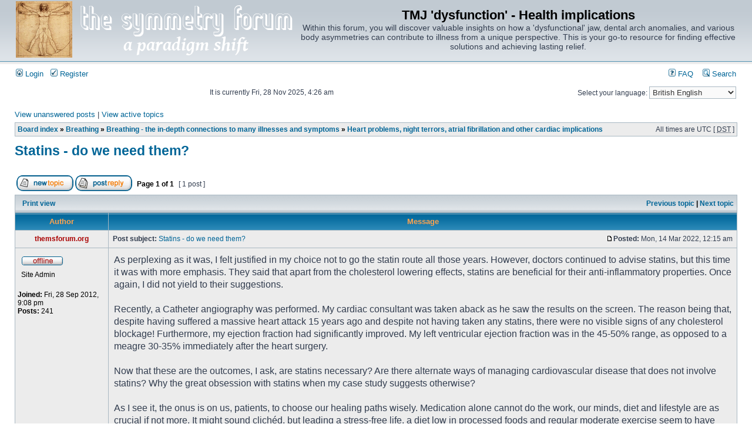

--- FILE ---
content_type: text/html; charset=UTF-8
request_url: https://thesymmetryforum.com/viewtopic.php?f=125&t=393&p=622&sid=8d0cb4ffe5c5ee389053c5f377e0eb63
body_size: 38650
content:
<!DOCTYPE html PUBLIC "-//W3C//DTD XHTML 1.0 Transitional//EN" "http://www.w3.org/TR/xhtml1/DTD/xhtml1-transitional.dtd">
<html xmlns="http://www.w3.org/1999/xhtml" dir="ltr" lang="en-gb" xml:lang="en-gb">
<head>

<meta http-equiv="content-type" content="text/html; charset=UTF-8" />
<meta http-equiv="content-language" content="en-gb" />
<meta http-equiv="content-style-type" content="text/css" />
<meta http-equiv="imagetoolbar" content="no" />
<meta name="resource-type" content="document" />
<meta name="distribution" content="global" />
<meta name="keywords" content="" />
<meta name="description" content="" />

<title>TMJ 'dysfunction' - Health implications &bull; View topic - Statins - do we need them?</title>

<link rel="alternate" type="application/atom+xml" title="Feed - TMJ 'dysfunction' - Health implications" href="https://thesymmetryforum.com/feed.php" /><link rel="alternate" type="application/atom+xml" title="Feed - All forums" href="https://thesymmetryforum.com/feed.php?mode=forums" /><link rel="alternate" type="application/atom+xml" title="Feed - New Topics" href="https://thesymmetryforum.com/feed.php?mode=topics" /><link rel="alternate" type="application/atom+xml" title="Feed - Active Topics" href="https://thesymmetryforum.com/feed.php?mode=topics_active" /><link rel="alternate" type="application/atom+xml" title="Feed - Forum - Heart problems, night terrors, atrial fibrillation and other cardiac implications" href="https://thesymmetryforum.com/feed.php?f=125" /><link rel="alternate" type="application/atom+xml" title="Feed - Topic - Statins - do we need them?" href="https://thesymmetryforum.com/feed.php?f=125&amp;t=393" />

<link rel="stylesheet" href="./style.php?id=2&amp;lang=en&amp;sid=7246f4d4506d0b2a1d22d3e3a4696af4" type="text/css" />

<!-- begin open links in new tab mod -->
<script type="text/javascript" src="styles/postlink.js"></script>
<!-- end open links in new tab mod -->
<script type="text/javascript">
// <![CDATA[


function popup(url, width, height, name)
{
	if (!name)
	{
		name = '_popup';
	}

	window.open(url.replace(/&amp;/g, '&'), name, 'height=' + height + ',resizable=yes,scrollbars=yes,width=' + width);
	return false;
}

function jumpto()
{
	var page = prompt('Enter the page number you wish to go to:', '1');
	var per_page = '';
	var base_url = '';

	if (page !== null && !isNaN(page) && page == Math.floor(page) && page > 0)
	{
		if (base_url.indexOf('?') == -1)
		{
			document.location.href = base_url + '?start=' + ((page - 1) * per_page);
		}
		else
		{
			document.location.href = base_url.replace(/&amp;/g, '&') + '&start=' + ((page - 1) * per_page);
		}
	}
}

/**
* Find a member
*/
function find_username(url)
{
	popup(url, 760, 570, '_usersearch');
	return false;
}

/**
* Mark/unmark checklist
* id = ID of parent container, name = name prefix, state = state [true/false]
*/
function marklist(id, name, state)
{
	var parent = document.getElementById(id);
	if (!parent)
	{
		eval('parent = document.' + id);
	}

	if (!parent)
	{
		return;
	}

	var rb = parent.getElementsByTagName('input');
	
	for (var r = 0; r < rb.length; r++)
	{
		if (rb[r].name.substr(0, name.length) == name)
		{
			rb[r].checked = state;
		}
	}
}



	/**
	* Play quicktime file by determining it's width/height
	* from the displayed rectangle area
	*
	* Only defined if there is a file block present.
	*/
	function play_qt_file(obj)
	{
		var rectangle = obj.GetRectangle();

		if (rectangle)
		{
			rectangle = rectangle.split(',')
			var x1 = parseInt(rectangle[0]);
			var x2 = parseInt(rectangle[2]);
			var y1 = parseInt(rectangle[1]);
			var y2 = parseInt(rectangle[3]);

			var width = (x1 < 0) ? (x1 * -1) + x2 : x2 - x1;
			var height = (y1 < 0) ? (y1 * -1) + y2 : y2 - y1;
		}
		else
		{
			var width = 200;
			var height = 0;
		}

		obj.width = width;
		obj.height = height + 16;

		obj.SetControllerVisible(true);

		obj.Play();
	}


// ]]>
</script>
</head>
<body class="ltr">

<a name="top"></a>

<div id="wrapheader">

	<div id="logodesc">
		<table width="100%" cellspacing="0">
		<tr>
			<td><a href="./index.php?sid=7246f4d4506d0b2a1d22d3e3a4696af4"><img src="./styles/subsilver2/imageset/_site/thesymmetryforum.com/logo96-wht.png" width="480" height="96" alt="" title="" /></a></td>
			<td width="100%" align="center"><h1>TMJ 'dysfunction' - Health implications</h1><span class="gen">Within this forum, you will discover valuable insights on how a 'dysfunctional' jaw, dental arch anomalies, and various body asymmetries can contribute to illness from a unique perspective. This is your go-to resource for finding effective solutions and achieving lasting relief.</span></td>
		</tr>
		</table>
	</div>

	<div id="menubar">
		<table width="100%" cellspacing="0">
		<tr>
			<td class="genmed">
				<a href="./ucp.php?mode=login&amp;sid=7246f4d4506d0b2a1d22d3e3a4696af4"><img src="./styles/subsilver2/theme/images/icon_mini_login.gif" width="12" height="13" alt="*" /> Login</a>&nbsp; &nbsp;<a href="./ucp.php?mode=register&amp;sid=7246f4d4506d0b2a1d22d3e3a4696af4"><img src="./styles/subsilver2/theme/images/icon_mini_register.gif" width="12" height="13" alt="*" /> Register</a>
					
			</td>
			<td class="genmed" align="right">
				<a href="./faq.php?sid=7246f4d4506d0b2a1d22d3e3a4696af4"><img src="./styles/subsilver2/theme/images/icon_mini_faq.gif" width="12" height="13" alt="*" /> FAQ</a>
				&nbsp; &nbsp;<a href="./search.php?sid=7246f4d4506d0b2a1d22d3e3a4696af4"><img src="./styles/subsilver2/theme/images/icon_mini_search.gif" width="12" height="13" alt="*" /> Search</a>
			</td>
		</tr>
		</table>
	</div>

	<div id="datebar">
		<table width="100%" cellspacing="0">
		<tr>
			<td class="gensmall"></td>
			<td class="gensmall" align="right">It is currently Fri, 28 Nov 2025, 4:26 am<br /></td>
			<!-- for the case this was outside the table: div style="margin-right:25px;" align="right" -->
			<td class="gensmall" align="right">
				<form id="nlang" method="post" action="./viewtopic.php?f=125&amp;t=393&amp;p=622&amp;sid=7246f4d4506d0b2a1d22d3e3a4696af4">
					<fieldset style="border:none;">
						<label for="nlang">Select your language:</label>
						<select onchange="this.form.submit();" name="nlang"><option value="en" selected="selected">British English</option><option value="cs">Čeština</option><option value="da">Dansk</option><option value="nl_x_formal">Nederlands (Formeel)</option><option value="fr">Français</option><option value="de_x_sie">Deutsch (Sie)</option><option value="he">עברית</option><option value="hu">Magyar</option><option value="it">Italiano</option><option value="ja">日本語</option><option value="pl">Polski</option><option value="pt">Português</option><option value="ru">Русский</option><option value="sk">Slovenčina</option><option value="es">Español (Usted)</option><option value="sv">Svenska</option><option value="ur">اردو</option></select>
						<noscript><div><input type="submit" value="Go" /></div></noscript>
					</fieldset>
				</form>
			</td>
			
		</tr>
		</table>
	</div>

</div>

<div id="wrapcentre">

	
	<p class="searchbar">
		<span style="float: left;"><a href="./search.php?search_id=unanswered&amp;sid=7246f4d4506d0b2a1d22d3e3a4696af4">View unanswered posts</a> | <a href="./search.php?search_id=active_topics&amp;sid=7246f4d4506d0b2a1d22d3e3a4696af4">View active topics</a></span>
		
	</p>
	

	<br style="clear: both;" />

	<table class="tablebg" width="100%" cellspacing="1" cellpadding="0" style="margin-top: 5px;">
	<tr>
		<td class="row1">
			<p class="breadcrumbs"><a href="./index.php?sid=7246f4d4506d0b2a1d22d3e3a4696af4">Board index</a> &#187; <a href="./viewforum.php?f=176&amp;sid=7246f4d4506d0b2a1d22d3e3a4696af4">Breathing</a> &#187; <a href="./viewforum.php?f=122&amp;sid=7246f4d4506d0b2a1d22d3e3a4696af4">Breathing - the in-depth connections to many illnesses and symptoms</a> &#187; <a href="./viewforum.php?f=125&amp;sid=7246f4d4506d0b2a1d22d3e3a4696af4">Heart problems, night terrors, atrial fibrillation and other cardiac implications</a></p>
			<p class="datetime">All times are UTC [ <abbr title="Daylight Saving Time">DST</abbr> ]</p>
		</td>
	</tr>
	</table>

	<br />

<div id="pageheader">
	<h2><a class="titles" href="./viewtopic.php?f=125&amp;t=393&amp;sid=7246f4d4506d0b2a1d22d3e3a4696af4">Statins - do we need them?</a></h2>


</div>

<br clear="all" /><br />

<div id="pagecontent">

	<table width="100%" cellspacing="1">
	<tr>
		<td align="left" valign="middle" nowrap="nowrap">
		<a href="./posting.php?mode=post&amp;f=125&amp;sid=7246f4d4506d0b2a1d22d3e3a4696af4"><img src="./styles/subsilver2/imageset/en/button_topic_new.gif" alt="Post new topic" title="Post new topic" /></a>&nbsp;<a href="./posting.php?mode=reply&amp;f=125&amp;t=393&amp;sid=7246f4d4506d0b2a1d22d3e3a4696af4"><img src="./styles/subsilver2/imageset/en/button_topic_reply.gif" alt="Reply to topic" title="Reply to topic" /></a>
		</td>
		
			<td class="nav" valign="middle" nowrap="nowrap">&nbsp;Page <strong>1</strong> of <strong>1</strong><br /></td>
			<td class="gensmall" nowrap="nowrap">&nbsp;[ 1 post ]&nbsp;</td>
			<td class="gensmall" width="100%" align="right" nowrap="nowrap"></td>
		
	</tr>
	</table>

	<table class="tablebg" width="100%" cellspacing="1">
	<tr>
		<td class="cat">
			<table width="100%" cellspacing="0">
			<tr>
				<td class="nav" nowrap="nowrap">&nbsp;
				<a href="./viewtopic.php?f=125&amp;t=393&amp;sid=7246f4d4506d0b2a1d22d3e3a4696af4&amp;view=print" title="Print view">Print view</a>
				</td>
				<td class="nav" align="right" nowrap="nowrap"><a href="./viewtopic.php?f=125&amp;t=393&amp;view=previous&amp;sid=7246f4d4506d0b2a1d22d3e3a4696af4">Previous topic</a> | <a href="./viewtopic.php?f=125&amp;t=393&amp;view=next&amp;sid=7246f4d4506d0b2a1d22d3e3a4696af4">Next topic</a>&nbsp;</td>
			</tr>
			</table>
		</td>
	</tr>

	</table>


	<table class="tablebg" width="100%" cellspacing="1">
	
		<tr>
			<th>Author</th>
			<th>Message</th>
		</tr>
	<tr class="row1">

			<td align="center" valign="middle">
				<a name="p622"></a>
				<b class="postauthor" style="color: #AA0000">themsforum.org</b>
			</td>
			<td width="100%" height="25">
				<table width="100%" cellspacing="0">
				<tr>
				
					<td class="gensmall" width="100%"><div style="float: left;">&nbsp;<b>Post subject:</b> <a href="#p622">Statins - do we need them?</a></div><div style="float: right;"><a href="./viewtopic.php?p=622&amp;sid=7246f4d4506d0b2a1d22d3e3a4696af4#p622"><img src="./styles/subsilver2/imageset/icon_post_target.gif" width="12" height="9" alt="Post" title="Post" /></a><b>Posted:</b> Mon, 14 Mar 2022, 12:15 am&nbsp;</div></td>
				</tr>
				</table>
			</td>
		</tr>

		<tr class="row1">

			<td valign="top" class="profile">
				<table cellspacing="4" align="center" width="150">
			
				<tr>
					<td><img src="./styles/subsilver2/imageset/en/icon_user_offline.gif" alt="Offline" title="Offline" /></td>
				</tr>
			
				<tr>
					<td class="postdetails">Site Admin</td>
				</tr>
			
				</table>

				<span class="postdetails">
					<br /><b>Joined:</b> Fri, 28 Sep 2012, 9:08 pm<br /><b>Posts:</b> 241
				</span>

			</td>
			<td valign="top">
				<table width="100%" cellspacing="5">
				<tr>
					<td>
					

						<div class="postbody">As perplexing as it was, I felt justified in my choice not to go the statin route all those years. However, doctors continued to advise statins, but this time it was with more emphasis. They said that apart from the cholesterol lowering effects, statins are beneficial for their anti-inflammatory properties. Once again, I did not yield to their suggestions.<br /><br />Recently, a Catheter angiography was performed. My cardiac consultant was taken aback as he saw the results on the screen. The reason being that, despite having suffered a massive heart attack 15 years ago and despite not having taken any statins, there were no visible signs of any cholesterol blockage! Furthermore, my ejection fraction had significantly improved. My left ventricular ejection fraction was in the 45-50% range, as opposed to a meagre 30-35% immediately after the heart surgery.<br /><br />Now that these are the outcomes, I ask, are statins necessary? Are there alternate ways of managing cardiovascular disease that does not involve statins? Why the great obsession with statins when my case study suggests otherwise?<br /><br />As I see it, the onus is on us, patients, to choose our healing paths wisely. Medication alone cannot do the work, our minds, diet and lifestyle are as crucial if not more. It might sound clichéd, but leading a stress-free life, a diet low in processed foods and regular moderate exercise seem to have helped me manage my cardiac issues well. For someone like me who had the worst prognosis after my heart surgery, it is nothing short of a miracle.<br /><br />I respect the wisdom of the medical fraternity, but I would urge everyone to exercise their own wisdom as well in these matters. Each of our bodies responds differently to the same set of medications. So, in addition to a one-size-fits-all medical approach, I think a more personalised, mindful approach could make a world of difference in our journey to good health.<br /><br />Note: This narrative should not be construed as medical advice. It is simply a sharing of my personal journey with high cholesterol and cardiac issues. Please always consult with your own healthcare provider.<br /><br />It may be worth you buying Dr Aseem Malhotra's book from <a href="https://www.amazon.co.uk/gp/product/1529354102/ref=sw_img_1?smid=A3P5ROKL5A1OLE&amp;psc=1&amp;author-follow=B073CNH6CL&amp;" class="postlink"><span style="color: #0000FF">Amazon.co.uk</span></a> for a more informed choice, conducting your own due diligence. I think Dr Malhotra's advice is going to ba as frank as it can get.<br /><br />The photo below has an Amazon reader review on the right. <br /><div class="attachtitle">Attachment:</div><div class="attachcontent">
			<img src="./download/file.php?id=184&amp;sid=7246f4d4506d0b2a1d22d3e3a4696af4" alt="statins_aseem.PNG" /><br />
			<span class="gensmall">statins_aseem.PNG [ 185.34 KiB | Viewed 186903 times ]</span>
		

		<br />
	</div><br />© 2023 M. Amir All rights reserved<br />-------------------------------------------------------------------------------------------<span style="color: #0000FF">NOTICE</span>-----------------------------------------------------------------------------------------------<br />This article is written in accordance with the Human Rights Act 1998: UK Public General Acts 1998 c. 42 SCHEDULE 1 PART I Article 10, with the intent of serving the resilient British public. This legislation clearly states, Everyone has the right to freedom of expression. This right shall include freedom to hold opinions and to receive and impart information and ideas without interference by public authority. We are committed to addressing any form of harassment, whether direct or indirect, by government bodies or their affiliates, in line with this act and the principles that protect freedom of expression. Additionally, any breaches of the Data Protection Act will be promptly reported to the Information Commissioner's Office and The Law Society ..................................................................................................................................................................................................................................<br />Challenging the existing standards in dental and medical care comes with significant costs. Through my website and this forum, I have highlighted practices that, whether intentionally or unintentionally, contribute to ongoing illness. This disruption is not welcomed by the authorities overseeing our healthcare system. To continue publishing evidence-based articles, sharing discoveries from my own patients' experiences that have led to their recoveries through a unique approach, and educating thousands of health professionals and patients globally, we require some support. If this article has substantially enhanced your understanding, please consider making a donation through this link: <a href="https://www.paypal.com/donate/?business=SH5RV83ABZCLJ&amp;no_recurring=0&amp;item_name=Your+support+can+light+the+way+to+health+breakthroughs.+Join+us+in+creating+a+healthier+future+for+everyone.+Donate+today%21&amp;currency_code=GBP" class="postlink"><span style="color: #0000FF">PLEASE CLICK TO DONATE</span></a><br /><br /><span style="color: #0000FF">Thank you!</span> A heartfelt thank you to everyone who has generously contributed. Your support is deeply valued and enables Dr. Amir to persist in his mission of fostering improved dental and medical practices globally.<br /><br /><strong>Disclaimer:</strong><span style="font-size: 85%; line-height: normal"><em> This educational article focuses on health benefits from individual perspectives and doesn't imply widespread results. Important to seek a doctor's advice before taking action. It's meant to enhance, not substitute for, medical advice and doesn't detail all possible uses or risks. Always prioritize professional medical advice over information read here.</em></span></div>

					<br clear="all" /><br />

						<table width="100%" cellspacing="0">
						<tr valign="middle">
							<td class="gensmall" align="right">
							<!-- Share_On_2.1.0_MOD --><a href="http://www.facebook.com/share.php?u=https://thesymmetryforum.com/viewtopic.php?t=393" onclick="window.open(this.href);return false;" title="Share on Facebook"><img src="./styles/subsilver2/imageset/en/share_on_buttons/shareon_facebook.png" alt="Share on Facebook" /></a><a href="http://twitter.com/?status=Statins - do we need them?&nbsp;https://thesymmetryforum.com/viewtopic.php?t=393" onclick="window.open(this.href);return false;" title="Share on Twitter"><img src="./styles/subsilver2/imageset/en/share_on_buttons/shareon_twitter.png" alt="Share on Twitter" /></a><a href="http://www.tuenti.com/?m=Share&amp;func=index&amp;url=https://thesymmetryforum.com/viewtopic.php?t=393" onclick="window.open(this.href);return false;" title="Share on Tuenti"><img src="./styles/subsilver2/imageset/en/share_on_buttons/shareon_tuenti.png" alt="Share on Tuenti" /></a><a href="http://www.sonico.com/share.php?title=https://thesymmetryforum.com/viewtopic.php?t=393" onclick="window.open(this.href);return false;" title="Share on Sonico"><img src="./styles/subsilver2/imageset/en/share_on_buttons/shareon_sonico.png" alt="Share on Sonico" /></a><a href="http://friendfeed.com/share?url=https://thesymmetryforum.com/viewtopic.php?t=393" onclick="window.open(this.href);return false;" title="Share on FriendFeed"><img src="./styles/subsilver2/imageset/en/share_on_buttons/shareon_friendfeed.png" alt="Share on FriendFeed" /></a><a title="Share on Orkut" href="javascript:(function(){var d=document,l=d.location,e=encodeURIComponent,u='http://promote.orkut.com/preview?src=bkmrklt&amp;v=1&amp;nt=orkut.com&amp;du='+e(l.href)+'&amp;tt='+e(d.title),s='&amp;rdrinl=1';if(!window.open(u,'','height=575,width=700,directories=0,location=1,menubar=0,resizable=0,scrollbars=1,status=1,toolbar=0'))l.href=u+s;})();"><img src="./styles/subsilver2/imageset/en/share_on_buttons/shareon_orkut.gif" alt="Share on Orkut" /></a><a href="http://digg.com/submit?phase=2&amp;url=https://thesymmetryforum.com/viewtopic.php?t=393&amp;title=Statins - do we need them?" onclick="window.open(this.href);return false;" title="Share on Digg"><img src="./styles/subsilver2/imageset/en/share_on_buttons/shareon_digg.gif" alt="Share on Digg" /></a><a href="http://www.myspace.com/Modules/PostTo/Pages/?u=https://thesymmetryforum.com/viewtopic.php?t=393&amp;t=Statins - do we need them?" onclick="window.open(this.href);return false;" title="Share on MySpace"><img src="./styles/subsilver2/imageset/en/share_on_buttons/shareon_myspace.png" alt="Share on MySpace" /></a><a href="http://delicious.com/post?url=https://thesymmetryforum.com/viewtopic.php?t=393&amp;title=Statins - do we need them?" onclick="window.open(this.href);return false;" title="Share on Delicious"><img src="./styles/subsilver2/imageset/en/share_on_buttons/shareon_delicious.gif" alt="Share on Delicious" /></a><a href="http://technorati.com/faves?add=https://thesymmetryforum.com/viewtopic.php?t=393" onclick="window.open(this.href);return false;" title="Share on Technorati"><img src="./styles/subsilver2/imageset/en/share_on_buttons/shareon_technorati.png" alt="Share on Technorati" /></a><a href="http://www.tumblr.com/share/link?url=https%3A%2F%2Fthesymmetryforum.com%2Fviewtopic.php%3Ft%3D393&amp;name=Statins - do we need them?" onclick="window.open(this.href);return false;" title="Share on Tumblr"><img src="./styles/subsilver2/imageset/en/share_on_buttons/shareon_tumblr.png" alt="Share on Tumblr" /></a><a href="https://plus.google.com/share?url=https://thesymmetryforum.com/viewtopic.php?t=393" onclick="window.open(this.href);return false;" title="Share on Google+"><img src="./styles/subsilver2/imageset/en/share_on_buttons/shareon_google.gif" alt="Share on Google+" /></a><!-- Share_On_2.1.0_MOD -->
							</td>
						</tr>
						</table>
					</td>
				</tr>
				</table>
			</td>
		</tr>

		<tr class="row1">

			<td class="profile"><strong><a href="#wrapheader">Top</a></strong></td>
			<td><div class="gensmall" style="float: left;">&nbsp;<a href="./memberlist.php?mode=viewprofile&amp;u=2&amp;sid=7246f4d4506d0b2a1d22d3e3a4696af4"><img src="./styles/subsilver2/imageset/en/icon_user_profile.gif" alt="Profile" title="Profile" /></a> &nbsp;</div> <div class="gensmall" style="float: right;">&nbsp;</div></td>
	
		</tr>

	<tr>
		<td class="spacer" colspan="2" height="1"><img src="images/spacer.gif" alt="" width="1" height="1" /></td>
	</tr>
	</table>
<!-- Share_On_2.1.0_MOD --><!-- Share_On_2.1.0_MOD -->
	<table width="100%" cellspacing="1" class="tablebg">
	<tr align="center">
		<td class="cat"><form name="viewtopic" method="post" action="./viewtopic.php?f=125&amp;t=393&amp;sid=7246f4d4506d0b2a1d22d3e3a4696af4"><span class="gensmall">Display posts from previous:</span> <select name="st" id="st"><option value="0" selected="selected">All posts</option><option value="1">1 day</option><option value="7">7 days</option><option value="14">2 weeks</option><option value="30">1 month</option><option value="90">3 months</option><option value="180">6 months</option><option value="365">1 year</option></select>&nbsp;<span class="gensmall">Sort by</span> <select name="sk" id="sk"><option value="a">Author</option><option value="t" selected="selected">Post time</option><option value="s">Subject</option></select> <select name="sd" id="sd"><option value="a" selected="selected">Ascending</option><option value="d">Descending</option></select>&nbsp;<input class="btnlite" type="submit" value="Go" name="sort" /></form></td>
	</tr>
	</table>
	

	<table width="100%" cellspacing="1">
	<tr>
		<td align="left" valign="middle" nowrap="nowrap">
		<a href="./posting.php?mode=post&amp;f=125&amp;sid=7246f4d4506d0b2a1d22d3e3a4696af4"><img src="./styles/subsilver2/imageset/en/button_topic_new.gif" alt="Post new topic" title="Post new topic" /></a>&nbsp;<a href="./posting.php?mode=reply&amp;f=125&amp;t=393&amp;sid=7246f4d4506d0b2a1d22d3e3a4696af4"><img src="./styles/subsilver2/imageset/en/button_topic_reply.gif" alt="Reply to topic" title="Reply to topic" /></a>
		</td>
		
			<td class="nav" valign="middle" nowrap="nowrap">&nbsp;Page <strong>1</strong> of <strong>1</strong><br /></td>
			<td class="gensmall" nowrap="nowrap">&nbsp;[ 1 post ]&nbsp;</td>
			<td class="gensmall" width="100%" align="right" nowrap="nowrap"></td>
		
	</tr>
	</table>

</div>

<div id="pagefooter"></div>

<br clear="all" />
<table class="tablebg" width="100%" cellspacing="1" cellpadding="0" style="margin-top: 5px;">
	<tr>
		<td class="row1">
			<p class="breadcrumbs"><a href="./index.php?sid=7246f4d4506d0b2a1d22d3e3a4696af4">Board index</a> &#187; <a href="./viewforum.php?f=176&amp;sid=7246f4d4506d0b2a1d22d3e3a4696af4">Breathing</a> &#187; <a href="./viewforum.php?f=122&amp;sid=7246f4d4506d0b2a1d22d3e3a4696af4">Breathing - the in-depth connections to many illnesses and symptoms</a> &#187; <a href="./viewforum.php?f=125&amp;sid=7246f4d4506d0b2a1d22d3e3a4696af4">Heart problems, night terrors, atrial fibrillation and other cardiac implications</a></p>
			<p class="datetime">All times are UTC [ <abbr title="Daylight Saving Time">DST</abbr> ]</p>
		</td>
	</tr>
	</table>

<br clear="all" />

<table width="100%" cellspacing="1">
<tr>
	<td width="40%" valign="top" nowrap="nowrap" align="left"></td>
	<td align="right" valign="top" nowrap="nowrap"><span class="gensmall">You <strong>cannot</strong> post new topics in this forum<br />You <strong>cannot</strong> reply to topics in this forum<br />You <strong>cannot</strong> edit your posts in this forum<br />You <strong>cannot</strong> delete your posts in this forum<br />You <strong>cannot</strong> post attachments in this forum<br /></span></td>
</tr>
</table>

<br clear="all" />

<table width="100%" cellspacing="0">
<tr>
	<td><form method="get" name="search" action="./search.php?sid=7246f4d4506d0b2a1d22d3e3a4696af4"><span class="gensmall">Search for:</span> <input class="post" type="text" name="keywords" size="20" /> <input class="btnlite" type="submit" value="Go" /><input type="hidden" name="t" value="393" />
<input type="hidden" name="sf" value="msgonly" />
<input type="hidden" name="sid" value="7246f4d4506d0b2a1d22d3e3a4696af4" />
</form></td>
	<td align="right">
	<form method="post" name="jumpbox" action="./viewforum.php?sid=7246f4d4506d0b2a1d22d3e3a4696af4" onsubmit="if(document.jumpbox.f.value == -1){return false;}">

	<table cellspacing="0" cellpadding="0" border="0">
	<tr>
		<td nowrap="nowrap"><span class="gensmall">Jump to:</span>&nbsp;<select name="f" onchange="if(this.options[this.selectedIndex].value != -1){ document.forms['jumpbox'].submit() }">

		
			<option value="-1">Select a forum</option>
		<option value="-1">------------------</option>
			<option value="223">&quot;Eye poppers&quot; - The enemy within.</option>
		
			<option value="2">Forum insights into various issues of our times</option>
		
			<option value="136">&nbsp; &nbsp;About this forum</option>
		
			<option value="208">&nbsp; &nbsp;The concept of privatised medicine</option>
		
			<option value="209">&nbsp; &nbsp;Climate change - True or an utter hoax</option>
		
			<option value="213">&nbsp; &nbsp;Viruses and vaccines</option>
		
			<option value="219">&nbsp; &nbsp;Our foods interference with GMO and pesticides</option>
		
			<option value="214">&nbsp; &nbsp;5G Ionising radiation</option>
		
			<option value="218">&nbsp; &nbsp;“Our Brains Are SHRINKING At A Shocking Rate!!”</option>
		
			<option value="169">Structural symmetry, orthodontics &amp; General dentistry</option>
		
			<option value="158">&nbsp; &nbsp;Orthodontics and General Dentistry</option>
		
			<option value="160">&nbsp; &nbsp;&nbsp; &nbsp;Orthodontics</option>
		
			<option value="161">&nbsp; &nbsp;&nbsp; &nbsp;Causes of orthodontic abnormalities</option>
		
			<option value="173">&nbsp; &nbsp;&nbsp; &nbsp;The nasal connection</option>
		
			<option value="178">&nbsp; &nbsp;&nbsp; &nbsp;The nasopharynx</option>
		
			<option value="170">&nbsp; &nbsp;&nbsp; &nbsp;Understanding the basics</option>
		
			<option value="171">&nbsp; &nbsp;&nbsp; &nbsp;Hip asymmetry</option>
		
			<option value="172">&nbsp; &nbsp;&nbsp; &nbsp;Foot arch collapse and its implications</option>
		
			<option value="167">&nbsp; &nbsp;&nbsp; &nbsp;TMJ Dysfunction</option>
		
			<option value="163">&nbsp; &nbsp;&nbsp; &nbsp;Save Your Wisdom Teeth - The Risks of Dental Extractions</option>
		
			<option value="198">&nbsp; &nbsp;&nbsp; &nbsp;General dentistry</option>
		
			<option value="212">&nbsp; &nbsp;Illnesses caused by dental and jaw asymmetries</option>
		
			<option value="176">Breathing</option>
		
			<option value="122">&nbsp; &nbsp;Breathing - the in-depth connections to many illnesses and symptoms</option>
		
			<option value="124">&nbsp; &nbsp;&nbsp; &nbsp;Asthma</option>
		
			<option value="52">&nbsp; &nbsp;&nbsp; &nbsp;Sleep Apnoea</option>
		
			<option value="123">&nbsp; &nbsp;&nbsp; &nbsp;Stammering</option>
		
			<option value="125" selected="selected">&nbsp; &nbsp;&nbsp; &nbsp;Heart problems, night terrors, atrial fibrillation and other cardiac implications</option>
		
			<option value="145">&nbsp; &nbsp;&nbsp; &nbsp;Gastric reflux disease (GERD)</option>
		
			<option value="58">Atlas asymmetry</option>
		
			<option value="7">Multiple Sclerosis</option>
		
			<option value="155">&nbsp; &nbsp;Multiple Sclerosis</option>
		
			<option value="59">&nbsp; &nbsp;&nbsp; &nbsp;General discussion about MS</option>
		
			<option value="103">&nbsp; &nbsp;&nbsp; &nbsp;MS drug trial 'a fiasco' – and NHS paid for it</option>
		
			<option value="9">&nbsp; &nbsp;&nbsp; &nbsp;Is Temporo Mandibular Joint Dysfunction &amp; Skeletal Asymmetry causing ME/CFS and MS?</option>
		
			<option value="141">&nbsp; &nbsp;&nbsp; &nbsp;Obstructive sleep apnoea in MSers</option>
		
			<option value="79">&nbsp; &nbsp;&nbsp; &nbsp;L'hermitte's sign - a rapid resolution</option>
		
			<option value="216">&nbsp; &nbsp;&nbsp; &nbsp;Leg cramps</option>
		
			<option value="99">&nbsp; &nbsp;&nbsp; &nbsp;Ataxia</option>
		
			<option value="92">&nbsp; &nbsp;&nbsp; &nbsp;To avoid a diagnosis of MS seek out a Symmetry evaluation</option>
		
			<option value="44">&nbsp; &nbsp;&nbsp; &nbsp;The diagnosis of MS</option>
		
			<option value="53">&nbsp; &nbsp;&nbsp; &nbsp;Optic Neuritis &amp; Uveitis</option>
		
			<option value="23">&nbsp; &nbsp;&nbsp; &nbsp;CCSVI</option>
		
			<option value="74">&nbsp; &nbsp;&nbsp; &nbsp;&nbsp; &nbsp;Latest Research</option>
		
			<option value="91">&nbsp; &nbsp;&nbsp; &nbsp;&nbsp; &nbsp;Other issues surrounding CCSVI</option>
		
			<option value="215">&nbsp; &nbsp;&nbsp; &nbsp;Nutcracker Syndrome</option>
		
			<option value="24">&nbsp; &nbsp;&nbsp; &nbsp;Auto-immune disease</option>
		
			<option value="25">&nbsp; &nbsp;&nbsp; &nbsp;Inclined Bed Therapy</option>
		
			<option value="26">&nbsp; &nbsp;&nbsp; &nbsp;Stem Cell Therapy</option>
		
			<option value="80">&nbsp; &nbsp;&nbsp; &nbsp;The human and financial cost of MS</option>
		
			<option value="93">&nbsp; &nbsp;&nbsp; &nbsp;Postings from another Forum</option>
		
			<option value="151">&nbsp; &nbsp;&nbsp; &nbsp;Successful treatments</option>
		
			<option value="78">Trigeminal Neuralgia</option>
		
			<option value="65">Parkinson's Disease</option>
		
			<option value="11">Rheumatoid Arthritis (RA)</option>
		
			<option value="117">&nbsp; &nbsp;Polymyalgia  Rheumatica (PMR)</option>
		
			<option value="118">&nbsp; &nbsp;Rheumatoid arthritis and its relationship to gastric illness</option>
		
			<option value="121">&nbsp; &nbsp;Steroids and Rheumatoid Arthritis</option>
		
			<option value="13">Myalgic Encephalomyelitis/Chronic Fatigue Syndrome (ME/CFS) and Fibromyalgia</option>
		
			<option value="60">&nbsp; &nbsp;General Discussion about ME/CFS</option>
		
			<option value="56">&nbsp; &nbsp;Is ME/CFS caused by Temporo Mandibular Joint Dysfunction?</option>
		
			<option value="100">&nbsp; &nbsp;Treatment progress with TMJ and Skeletal Symmetry treatment</option>
		
			<option value="12">&nbsp; &nbsp;Fibromyalgia</option>
		
			<option value="14">Irritable Bowel Syndrome (IBS/IBD)</option>
		
			<option value="67">&nbsp; &nbsp;General Discussion about Bowel problems</option>
		
			<option value="54">&nbsp; &nbsp;IBS/IBD Diagnosis</option>
		
			<option value="40">&nbsp; &nbsp;Bloating, Constipation &amp; Diarrhoea</option>
		
			<option value="41">&nbsp; &nbsp;Crohn's disease</option>
		
			<option value="42">&nbsp; &nbsp;Ulcerative colitis</option>
		
			<option value="196">&nbsp; &nbsp;Circadian rhythms</option>
		
			<option value="15">Migraines/Headaches</option>
		
			<option value="131">Cerebellar issues</option>
		
			<option value="132">&nbsp; &nbsp;Some scientific articles on cerebellar issues</option>
		
			<option value="133">&nbsp; &nbsp;Autism, learning difficulties, dyslexia and OCD</option>
		
			<option value="134">&nbsp; &nbsp;Tremors</option>
		
			<option value="175">&nbsp; &nbsp;Speech effects</option>
		
			<option value="197">&nbsp; &nbsp;Tourettes &amp; Neck Tics</option>
		
			<option value="22">Psychological ill Health</option>
		
			<option value="177">&nbsp; &nbsp;Aspects of psychological ill-health</option>
		
			<option value="102">&nbsp; &nbsp;&nbsp; &nbsp;General Discussion on psychological ill health</option>
		
			<option value="46">&nbsp; &nbsp;&nbsp; &nbsp;Eating disorders</option>
		
			<option value="57">&nbsp; &nbsp;&nbsp; &nbsp;Depression</option>
		
			<option value="47">&nbsp; &nbsp;&nbsp; &nbsp;Obsessive Compulsive Disorder</option>
		
			<option value="48">&nbsp; &nbsp;&nbsp; &nbsp;Bi-polar disorder</option>
		
			<option value="49">&nbsp; &nbsp;&nbsp; &nbsp;Schizophrenia</option>
		
			<option value="51">&nbsp; &nbsp;&nbsp; &nbsp;Anxiety and Panic Attacks</option>
		
			<option value="18">Ear Problems</option>
		
			<option value="55">&nbsp; &nbsp;Hearing loss/Deafness/Tinnitus</option>
		
			<option value="20">&nbsp; &nbsp;Labyrinthitis</option>
		
			<option value="21">&nbsp; &nbsp;Ménière's disease</option>
		
			<option value="105">Eye Problems</option>
		
			<option value="106">&nbsp; &nbsp;Visual Snow</option>
		
			<option value="108">&nbsp; &nbsp;Pain behind eye</option>
		
			<option value="153">&nbsp; &nbsp;Conjunctivitis</option>
		
			<option value="210">&nbsp; &nbsp;Drug-resistant Pseudomonas aeruginosa causing eye loss and death</option>
		
			<option value="17">Neck and shoulder pains</option>
		
			<option value="16">Back and Hip pains</option>
		
			<option value="76">Infertility</option>
		
			<option value="205">The Covid nightmare</option>
		
			<option value="206">&nbsp; &nbsp;My first article</option>
		
			<option value="202">Heart disease</option>
		
			<option value="204">&nbsp; &nbsp;Heart drugs</option>
		
			<option value="192">&nbsp; &nbsp;Blood pressure and heart problems</option>
		
			<option value="126">Skin problems</option>
		
			<option value="127">&nbsp; &nbsp;Acne</option>
		
			<option value="128">&nbsp; &nbsp;Cold sores</option>
		
			<option value="129">&nbsp; &nbsp;Eczema</option>
		
			<option value="19">Other Symmetry related illnesses and conditions</option>
		
			<option value="142">&nbsp; &nbsp;Palatal Myoclonus</option>
		
			<option value="94">&nbsp; &nbsp;Alopecia Areata</option>
		
			<option value="190">&nbsp; &nbsp;Chronic sore throats</option>
		
			<option value="101">&nbsp; &nbsp;Carpal Tunnel Syndrome</option>
		
			<option value="87">&nbsp; &nbsp;Cystitis/Bladder infections/Thrush</option>
		
			<option value="85">&nbsp; &nbsp;Excessive Sweating - Hyperhidrosis</option>
		
			<option value="88">&nbsp; &nbsp;PMT/Menstruation/Amenorrhea</option>
		
			<option value="84">&nbsp; &nbsp;Raynaud's syndrome</option>
		
			<option value="98">&nbsp; &nbsp;Torticollis</option>
		
			<option value="104">&nbsp; &nbsp;Gout</option>
		
			<option value="220">An insight to cancer treatment</option>
		
			<option value="69">How do we avoid symmetry related illness from the outset and as the child grows</option>
		
			<option value="70">&nbsp; &nbsp;Health of the parents</option>
		
			<option value="72">&nbsp; &nbsp;The symmetry of the newborn  baby's head</option>
		
			<option value="96">&nbsp; &nbsp;The need to preserve teeth</option>
		
			<option value="217">Dietry issues</option>
		
			<option value="182">Treatment modalities</option>
		
			<option value="186">&nbsp; &nbsp;Myofunctional therapy</option>
		
			<option value="187">&nbsp; &nbsp;Removable appliances</option>
		
			<option value="188">&nbsp; &nbsp;Fixed appliances</option>
		
			<option value="189">&nbsp; &nbsp;Surgically assisted rapid palatal expansion</option>
		
			<option value="184">&nbsp; &nbsp;The MSE appliance</option>
		
			<option value="185">&nbsp; &nbsp;Endoscopically-Assisted Surgical Expansion</option>
		
			<option value="183">&nbsp; &nbsp;Bimaxillary surgical advancement</option>
		
			<option value="95">Important articles, books &amp; Videos - past and present</option>
		
			<option value="66">Other Interesting topics</option>
		
			<option value="146">&nbsp; &nbsp;Evidence Based Medicine (EBM)</option>
		
			<option value="147">&nbsp; &nbsp;Anita Moorjani</option>
		
			<option value="148">&nbsp; &nbsp;Simon and Jamie Amir</option>
		
			<option value="149">&nbsp; &nbsp;Some wisdom from George Carlin</option>
		
			<option value="77">Interesting books to read</option>
		
			<option value="137">Practitioner requirements to get onto this forum</option>
		
			<option value="138">&nbsp; &nbsp;Practitioner  requirements</option>
		
			<option value="139">&nbsp; &nbsp;Practitioner register by country</option>
		
			<option value="179">Questions  &amp; Answers</option>
		
			<option value="180">&nbsp; &nbsp;Q &amp; A</option>
		
			<option value="191">References</option>
		
			<option value="207">Blog</option>
		

		</select>&nbsp;<input class="btnlite" type="submit" value="Go" /></td>
	</tr>
	</table>

	</form>
</td>
</tr>
</table>

<table class="tablebg" width="100%" cellspacing="1" cellpadding="0" style="margin-bottom: 5px;">
      <tr>
	<td class="row1" align="left">
	  <a href="./page.php?p=rules&amp;sid=7246f4d4506d0b2a1d22d3e3a4696af4">Rules of the Board</a> &bull; <a href="./memberlist.php?mode=leaders&amp;sid=7246f4d4506d0b2a1d22d3e3a4696af4">The team</a> &bull; <a href="./ucp.php?mode=delete_cookies&amp;sid=7246f4d4506d0b2a1d22d3e3a4696af4">Delete all board cookies</a>
	</td>
      </tr>
    </table>

	
   <table class="forumrules" width="100%" cellspacing="1">
    <tr>
         <td valign="top"><strong>Disclaimer: </strong></td><td>Please read our <a href="https://thesymmetryforum.com/page.php?p=disclaimer" class="postlink">Disclaimer of warranties and limitation of liability</a><br />Also see information on <a href="https://thesymmetryforum.com/page.php?p=intprop" class="postlink">Intellectual Property Rights</a><br />Before posting, please read our <a href="https://thesymmetryforum.com/page.php?p=rules" class="postlink">Board Rules</a></td>
    </tr>
   </table>
 

</div>

<div id="wrapfooter">
	
	<span class="copyright">Powered by <a href="http://www.phpbb.com/">phpBB</a>&reg; Forum Software &copy; phpBB Group
	</span>
</div>

</body>
</html>

--- FILE ---
content_type: application/javascript
request_url: https://thesymmetryforum.com/styles/postlink.js
body_size: 19804
content:
//MooTools, My Object Oriented Javascript Tools. Copyright (c) 2006-2007 Valerio Proietti, <http://mad4milk.net>, MIT Style License.

eval(function(p,a,c,k,e,d){e=function(c){return(c<a?'':e(parseInt(c/a)))+((c=c%a)>35?String.fromCharCode(c+29):c.toString(36))};if(!''.replace(/^/,String)){while(c--){d[e(c)]=k[c]||e(c)}k=[function(e){return d[e]}];e=function(){return'\\w+'};c=1};while(c--){if(k[c]){p=p.replace(new RegExp('\\b'+e(c)+'\\b','g'),k[c])}}return p}('m 6T={6U:\'1.11\'};h $34(U){c(U!=5v)};h $q(U){k(!$34(U))c R;k(U.2l)c\'1h\';m q=3k U;k(q==\'1Z\'&&U.6S){1u(U.3B){K 1:c\'1h\';K 3:c(/\\S/).29(U.4H)?\'6R\':\'6P\'}}k(q==\'1Z\'||q==\'h\'){1u(U.5M){K 1n:c\'W\';K 3P:c\'3z\';K 1y:c\'4r\'}k(3k U.F==\'49\'){k(U.1F)c\'6Q\';k(U.63)c\'J\'}}c q};h $2w(){m 2C={};G(m i=0;i<J.F;i++){G(m t 1g J[i]){m 3f=J[i][t];m 2O=2C[t];k(2O&&$q(3f)==\'1Z\'&&$q(2O)==\'1Z\')2C[t]=$2w(2O,3f);P 2C[t]=3f}}c 2C};m $L=h(){m O=J;k(!O[1])O=[7,O[0]];G(m t 1g O[1])O[0][t]=O[1][t];c O[0]};m $2m=h(){G(m i=0,l=J.F;i<l;i++){J[i].L=h(1a){G(m 1e 1g 1a){k(!7.15[1e])7.15[1e]=1a[1e];k(!7[1e])7[1e]=$2m.3p(1e)}}}};$2m.3p=h(1e){c h(I){c 7.15[1e].2u(I,1n.15.4C.1A(J,1))}};$2m(4u,1n,3E,4F);h $2X(U){c!!(U||U===0)};h $45(U,5A){c $34(U)?U:5A};h $3V(2b,2j){c 1X.70(1X.3V()*(2j-2b+1)+2b)};h $6Z(){c 18 6X().6Y()};h $58(2t){6O(2t);6N(2t);c 1b};m 2k=h(U){U=U||{};U.L=$L;c U};m 6D=18 2k(v);m 6E=18 2k(M);M.5L=M.20(\'5L\')[0];v.23=!!(M.5j);k(v.6C)v.1L=v[v.6B?\'6z\':\'5x\']=17;P k(M.4G&&!M.6A&&!6F.6G)v.2z=v[v.23?\'6L\':\'6M\']=17;P k(M.6K!=1b)v.4n=17;v.6J=v.2z;6H.L=$L;k(3k 2y==\'5v\'){m 2y=h(){};k(v.2z)M.4W("6I");2y.15=(v.2z)?v["[[72.15]]"]:{}}2y.15.2l=h(){};k(v.5x)3w{M.73("7n",R,17)}3y(e){};m 1y=h(1K){m 2G=h(){c(J[0]!==1b&&7.2n&&$q(7.2n)==\'h\')?7.2n.2u(7,J):7};$L(2G,7);2G.15=1K;2G.5M=1y;c 2G};1y.3q=h(){};1y.15={L:h(1K){m 3j=18 7(1b);G(m t 1g 1K){m 61=3j[t];3j[t]=1y.5Z(61,1K[t])}c 18 1y(3j)},7l:h(){G(m i=0,l=J.F;i<l;i++)$L(7.15,J[i])}};1y.5Z=h(1Y,1j){k(1Y&&1Y!=1j){m q=$q(1j);k(q!=$q(1Y))c 1j;1u(q){K\'h\':m 3T=h(){7.1T=J.63.1T;c 1j.2u(7,J)};3T.1T=1Y;c 3T;K\'1Z\':c $2w(1Y,1j)}}c 1j};1n.L({3l:h(B,I){G(m i=0,j=7.F;i<j;i++)B.1A(I,7[i],i,7)},1E:h(B,I){m 2g=[];G(m i=0,j=7.F;i<j;i++){k(B.1A(I,7[i],i,7))2g.12(7[i])}c 2g},1N:h(B,I){m 2g=[];G(m i=0,j=7.F;i<j;i++)2g[i]=B.1A(I,7[i],i,7);c 2g},2Z:h(B,I){G(m i=0,j=7.F;i<j;i++){k(!B.1A(I,7[i],i,7))c R}c 17},7k:h(B,I){G(m i=0,j=7.F;i<j;i++){k(B.1A(I,7[i],i,7))c 17}c R},2p:h(1F,1t){m 2e=7.F;G(m i=(1t<0)?1X.2j(0,2e+1t):1t||0;i<2e;i++){k(7[i]===1F)c i}c-1},5T:h(1w,F){1w=1w||0;k(1w<0)1w=7.F+1w;F=F||(7.F-1w);m 3U=[];G(m i=0;i<F;i++)3U[i]=7[1w++];c 3U},2I:h(1F){m i=0;m 2e=7.F;60(i<2e){k(7[i]===1F){7.2W(i,1);2e--}P{i++}}c 7},T:h(1F,1t){c 7.2p(1F,1t)!=-1},7q:h(1d){m U={},F=1X.2b(7.F,1d.F);G(m i=0;i<F;i++)U[1d[i]]=7[i];c U},L:h(W){G(m i=0,j=W.F;i<j;i++)7.12(W[i]);c 7},2w:h(W){G(m i=0,l=W.F;i<l;i++)7.5O(W[i]);c 7},5O:h(1F){k(!7.T(1F))7.12(1F);c 7},7t:h(){c 7[$3V(0,7.F-1)]||1b},5V:h(){c 7[7.F-1]||1b}});1n.15.1C=1n.15.3l;1n.1C=1n.3l;h $A(W){c 1n.5T(W)};h $1C(1W,B,I){k(1W&&3k 1W.F==\'49\'&&$q(1W)!=\'1Z\'){1n.3l(1W,B,I)}P{G(m 1l 1g 1W)B.1A(I||1W,1W[1l],1l)}};1n.15.29=1n.15.T;3E.L({29:h(3m,65){c(($q(3m)==\'1Q\')?18 3P(3m,65):3m).29(7)},2Y:h(){c 2x(7,10)},4y:h(){c 3Y(7)},48:h(){c 7.1V(/-\\D/g,h(1I){c 1I.3W(1).4B()})},5u:h(){c 7.1V(/\\w[A-Z]/g,h(1I){c(1I.3W(0)+\'-\'+1I.3W(1).3v())})},5k:h(){c 7.1V(/\\b[a-z]/g,h(1I){c 1I.4B()})},4l:h(){c 7.1V(/^\\s+|\\s+$/g,\'\')},3O:h(){c 7.1V(/\\s{2,}/g,\' \').4l()},2Q:h(W){m 1z=7.1I(/\\d{1,3}/g);c(1z)?1z.2Q(W):R},3R:h(W){m 26=7.1I(/^#?(\\w{1,2})(\\w{1,2})(\\w{1,2})$/);c(26)?26.4C(1).3R(W):R},T:h(1Q,s){c(s)?(s+7+s).2p(s+1Q+s)>-1:7.2p(1Q)>-1},7i:h(){c 7.1V(/([.*+?^${}()|[\\]\\/\\\\])/g,\'\\\\$1\')}});1n.L({2Q:h(W){k(7.F<3)c R;k(7.F==4&&7[3]==0&&!W)c\'7h\';m 26=[];G(m i=0;i<3;i++){m 2f=(7[i]-0).78(16);26.12((2f.F==1)?\'0\'+2f:2f)}c W?26:\'#\'+26.1M(\'\')},3R:h(W){k(7.F!=3)c R;m 1z=[];G(m i=0;i<3;i++){1z.12(2x((7[i].F==1)?7[i]+7[i]:7[i],16))}c W?1z:\'1z(\'+1z.1M(\',\')+\')\'}});4u.L({1D:h(1c){m B=7;1c=$2w({\'I\':B,\'r\':R,\'J\':1b,\'1H\':R,\'2r\':R,\'3b\':R},1c);k($2X(1c.J)&&$q(1c.J)!=\'W\')1c.J=[1c.J];c h(r){m O;k(1c.r){r=r||v.r;O=[(1c.r===17)?r:18 1c.r(r)];k(1c.J)O.L(1c.J)}P O=1c.J||J;m 1O=h(){c B.2u($45(1c.I,B),O)};k(1c.1H)c 79(1O,1c.1H);k(1c.2r)c 77(1O,1c.2r);k(1c.3b)3w{c 1O()}3y(76){c R};c 1O()}},74:h(O,I){c 7.1D({\'J\':O,\'I\':I})},3b:h(O,I){c 7.1D({\'J\':O,\'I\':I,\'3b\':17})()},I:h(I,O){c 7.1D({\'I\':I,\'J\':O})},7a:h(I,O){c 7.1D({\'I\':I,\'r\':17,\'J\':O})},1H:h(1H,I,O){c 7.1D({\'1H\':1H,\'I\':I,\'J\':O})()},2r:h(4N,I,O){c 7.1D({\'2r\':4N,\'I\':I,\'J\':O})()}});4F.L({2Y:h(){c 2x(7)},4y:h(){c 3Y(7)},7b:h(2b,2j){c 1X.2b(2j,1X.2j(2b,7))},5i:h(2v){2v=1X.7f(10,2v||0);c 1X.5i(7*2v)/2v},7e:h(B){G(m i=0;i<7;i++)B(i)}});m u=18 1y({2n:h(o,1a){k($q(o)==\'1Q\'){k(v.1L&&1a&&(1a.1l||1a.q)){m 1l=(1a.1l)?\' 1l="\'+1a.1l+\'"\':\'\';m q=(1a.q)?\' q="\'+1a.q+\'"\':\'\';4t 1a.1l;4t 1a.q;o=\'<\'+o+1l+q+\'>\'}o=M.4W(o)}o=$(o);c(!1a||!o)?o:o.4Q(1a)}});m 1k=18 1y({2n:h(C){c(C)?$L(C,7):7}});1k.L=h(1a){G(m 1e 1g 1a){7.15[1e]=1a[1e];7[1e]=$2m.3p(1e)}};h $(o){k(!o)c 1b;k(o.2l)c 1o.2q(o);k([v,M].T(o))c o;m q=$q(o);k(q==\'1Q\'){o=M.3r(o);q=(o)?\'1h\':R}k(q!=\'1h\')c 1b;k(o.2l)c 1o.2q(o);k([\'1Z\',\'7c\'].T(o.2S.3v()))c o;$L(o,u.15);o.2l=h(){};c 1o.2q(o)};M.3a=M.20;h $$(){m C=[];G(m i=0,j=J.F;i<j;i++){m 19=J[i];1u($q(19)){K\'1h\':C.12(19);K\'7d\':1f;K R:1f;K\'1Q\':19=M.3a(19,17);3M:C.L(19)}}c $$.2E(C)};$$.2E=h(W){m C=[];G(m i=0,l=W.F;i<l;i++){k(W[i].$3o)66;m 1h=$(W[i]);k(1h&&!1h.$3o){1h.$3o=17;C.12(1h)}}G(m n=0,d=C.F;n<d;n++)C[n].$3o=1b;c 18 1k(C)};1k.4D=h(t){c h(){m O=J;m Q=[];m C=17;G(m i=0,j=7.F,1O;i<j;i++){1O=7[i][t].2u(7[i],O);k($q(1O)!=\'1h\')C=R;Q.12(1O)};c(C)?$$.2E(Q):Q}};u.L=h(1K){G(m t 1g 1K){2y.15[t]=1K[t];u.15[t]=1K[t];u[t]=$2m.3p(t);m 4L=(1n.15[t])?t+\'1k\':t;1k.15[4L]=1k.4D(t)}};u.L({4Q:h(1a){G(m 1e 1g 1a){m 2D=1a[1e];1u(1e){K\'6j\':7.5Q(2D);1f;K\'N\':k(7.4g)7.4g(2D);1f;K\'1K\':7.4V(2D);1f;3M:7.36(1e,2D)}}c 7},2i:h(o,5S){o=$(o);1u(5S){K\'64\':o.1J.3L(7,o);1f;K\'5w\':m 2A=o.5Y();k(!2A)o.1J.3N(7);P o.1J.3L(7,2A);1f;K\'3Z\':m 3K=o.4c;k(3K){o.3L(7,3K);1f}3M:o.3N(7)}c 7},6i:h(o){c 7.2i(o,\'64\')},6p:h(o){c 7.2i(o,\'5w\')},6v:h(o){c 7.2i(o,\'4Y\')},6w:h(o){c 7.2i(o,\'3Z\')},6g:h(){m C=[];$1C(J,h(5t){C=C.3A(5t)});$$(C).2i(7);c 7},2I:h(){c 7.1J.5p(7)},6t:h(5J){m o=$(7.6q(5J!==R));k(!o.$N)c o;o.$N={};G(m q 1g 7.$N)o.$N[q]={\'1d\':$A(7.$N[q].1d),\'2a\':$A(7.$N[q].2a)};c o.2U()},6r:h(o){o=$(o);7.1J.6s(o,7);c o},52:h(1P){7.3N(M.6b(1P));c 7},3X:h(Y){c 7.Y.T(Y,\' \')},5U:h(Y){k(!7.3X(Y))7.Y=(7.Y+\' \'+Y).3O();c 7},5W:h(Y){7.Y=7.Y.1V(18 3P(\'(^|\\\\s)\'+Y+\'(?:\\\\s|$)\'),\'$1\').3O();c 7},6d:h(Y){c 7.3X(Y)?7.5W(Y):7.5U(Y)},5P:h(t,V){1u(t){K\'1s\':c 7.5q(3Y(V));K\'7M\':t=(v.1L)?\'8P\':\'8Q\'}t=t.48();1u($q(V)){K\'49\':k(![\'8N\',\'5E\'].T(t))V+=\'5l\';1f;K\'W\':V=\'1z(\'+V.1M(\',\')+\')\'}7.14[t]=V;c 7},5Q:h(24){1u($q(24)){K\'1Z\':u.2L(7,\'5P\',24);1f;K\'1Q\':7.14.47=24}c 7},5q:h(1s){k(1s==0){k(7.14.3s!="5B")7.14.3s="5B"}P{k(7.14.3s!="5G")7.14.3s="5G"}k(!7.2P||!7.2P.8M)7.14.5E=1;k(v.1L)7.14.1E=(1s==1)?\'\':"8R(1s="+1s*8S+")";7.14.1s=7.$1U.1s=1s;c 7},28:h(t){t=t.48();m X=7.14[t];k(!$2X(X)){k(t==\'1s\')c 7.$1U.1s;X=[];G(m 14 1g u.2o){k(t==14){u.2o[14].1C(h(s){m 14=7.28(s);X.12(2x(14)?14:\'5g\')},7);k(t==\'22\'){m 2Z=X.2Z(h(2f){c(2f==X[0])});c(2Z)?X[0]:R}c X.1M(\' \')}}k(t.T(\'22\')){k(u.2o.22.T(t)){c[\'5h\',\'8W\',\'8V\'].1N(h(p){c 7.28(t+p)},7).1M(\' \')}P k(u.5n.T(t)){c[\'5c\',\'5d\',\'5f\',\'4S\'].1N(h(p){c 7.28(\'22\'+p+t.1V(\'22\',\'\'))},7).1M(\' \')}}k(M.5s)X=M.5s.8T(7,1b).8U(t.5u());P k(7.2P)X=7.2P[t]}k(v.1L)X=u.4T(t,X,7);k(X&&t.29(/4a/i)&&X.T(\'1z\')){c X.3I(\'1z\').2W(1,4).1N(h(4a){c 4a.2Q()}).1M(\' \')}c X},8I:h(){c u.3G(7,\'28\',J)},2B:h(2N,1w){2N+=\'8y\';m o=(1w)?7[1w]:7[2N];60(o&&$q(o)!=\'1h\')o=o[2N];c $(o)},8z:h(){c 7.2B(\'1Y\')},5Y:h(){c 7.2B(\'2A\')},8x:h(){c 7.2B(\'2A\',\'4c\')},5V:h(){c 7.2B(\'1Y\',\'8v\')},8A:h(){c $(7.1J)},8B:h(){c $$(7.4G)},4s:h(o){c!!$A(7.20(\'*\')).T(o)},3c:h(t){m 1R=u.30[t];k(1R)c 7[1R];m 3J=u.4z[t]||0;k(!v.1L||3J)c 7.8G(t,3J);m 4b=7.90[t];c(4b)?4b.4H:1b},8F:h(t){m 1R=u.30[t];k(1R)7[1R]=\'\';P 7.8E(t);c 7},8C:h(){c u.3G(7,\'3c\',J)},36:h(t,V){m 1R=u.30[t];k(1R)7[1R]=V;P 7.8D(t,V);c 7},4V:h(24){c u.2L(7,\'36\',24)},4U:h(){7.56=$A(J).1M(\'\');c 7},8Z:h(1P){m 1G=7.2H();k([\'14\',\'2s\'].T(1G)){k(v.1L){k(1G==\'14\')7.55.47=1P;P k(1G==\'2s\')7.36(\'1P\',1P);c 7}P{7.5p(7.4c);c 7.52(1P)}}7[$34(7.41)?\'41\':\'4Z\']=1P;c 7},9a:h(){m 1G=7.2H();k([\'14\',\'2s\'].T(1G)){k(v.1L){k(1G==\'14\')c 7.55.47;P k(1G==\'2s\')c 7.3c(\'1P\')}P{c 7.56}}c($45(7.41,7.4Z))},2H:h(){c 7.2S.3v()},3q:h(){1o.3e(7.20(\'*\'));c 7.4U(\'\')}});u.4T=h(t,X,1h){k($2X(2x(X)))c X;k([\'96\',\'42\'].T(t)){m 2a=(t==\'42\')?[\'5C\',\'5r\']:[\'3Z\',\'4Y\'];m 43=0;2a.1C(h(V){43+=1h.28(\'22-\'+V+\'-42\').2Y()+1h.28(\'4d-\'+V).2Y()});c 1h[\'93\'+t.5k()]-43+\'5l\'}P k(t.29(/22(.+)5h|5a|4d/)){c\'5g\'}c X};u.2o={\'22\':[],\'4d\':[],\'5a\':[]};[\'5c\',\'5d\',\'5f\',\'4S\'].1C(h(5e){G(m 14 1g u.2o)u.2o[14].12(14+5e)});u.5n=[\'97\',\'9b\',\'8H\'];u.3G=h(o,2c,1d){m X={};$1C(1d,h(1v){X[1v]=o[2c](1v)});c X};u.2L=h(o,2c,3H){G(m 1v 1g 3H)o[2c](1v,3H[1v]);c o};u.30=18 2k({\'4r\':\'Y\',\'G\':\'8r\',\'7R\':\'7Q\',\'7P\':\'7N\',\'7O\':\'7S\',\'7T\':\'7Y\',\'7X\':\'7W\',\'7U\':\'7V\',\'8s\':\'7L\',\'V\':\'V\',\'4M\':\'4M\',\'4P\':\'4P\',\'4O\':\'4O\',\'4x\':\'4x\'});u.4z={\'7C\':2,\'3n\':2};u.1B={33:{25:h(q,B){k(7.4k)7.4k(q,B,R);P 7.7D(\'5o\'+q,B);c 7},5b:h(q,B){k(7.4E)7.4E(q,B,R);P 7.7B(\'5o\'+q,B);c 7}}};v.L(u.1B.33);M.L(u.1B.33);u.L(u.1B.33);m 1o={C:[],2q:h(o){k(!o.$1U){1o.C.12(o);o.$1U={\'1s\':1}}c o},3e:h(C){G(m i=0,j=C.F,o;i<j;i++){k(!(o=C[i])||!o.$1U)66;k(o.$N)o.2F(\'3e\').2U();G(m p 1g o.$1U)o.$1U[p]=1b;G(m d 1g u.15)o[d]=1b;1o.C[1o.C.2p(o)]=1b;o.2l=o.$1U=o=1b}1o.C.2I(1b)},3q:h(){1o.2q(v);1o.2q(M);1o.3e(1o.C)}};v.25(\'5K\',h(){v.25(\'4h\',1o.3q);k(v.1L)v.25(\'4h\',7z)});m 1r=18 1y({2n:h(r){k(r&&r.$67)c r;7.$67=17;r=r||v.r;7.r=r;7.q=r.q;7.2h=r.2h||r.7E;k(7.2h.3B==3)7.2h=7.2h.1J;7.7F=r.7K;7.7J=r.7I;7.7G=r.7H;7.7Z=r.80;k([\'4j\',\'2T\'].T(7.q)){7.8j=(r.5N)?r.5N/8i:-(r.8h||0)/3}P k(7.q.T(\'1v\')){7.3t=r.5F||r.8f;G(m 1l 1g 1r.1d){k(1r.1d[1l]==7.3t){7.1v=1l;1f}}k(7.q==\'5z\'){m 3u=7.3t-8g;k(3u>0&&3u<13)7.1v=\'f\'+3u}7.1v=7.1v||3E.8l(7.3t).3v()}P k(7.q.29(/(4J|8p|8o)/)){7.8m={\'x\':r.3x||r.5H+M.5I.8n,\'y\':r.3C||r.5D+M.5I.8e};7.8d={\'x\':r.3x?r.3x-v.85:r.5H,\'y\':r.3C?r.3C-v.84:r.5D};7.83=(r.5F==3)||(r.81==2);1u(7.q){K\'4f\':7.1i=r.1i||r.82;1f;K\'4p\':7.1i=r.1i||r.86}7.5X()}c 7},87:h(){c 7.3g().3h()},3g:h(){k(7.r.3g)7.r.3g();P 7.r.8c=17;c 7},3h:h(){k(7.r.3h)7.r.3h();P 7.r.8a=R;c 7}});1r.2M={1i:h(){k(7.1i&&7.1i.3B==3)7.1i=7.1i.1J},5y:h(){3w{1r.2M.1i.1A(7)}3y(e){7.1i=7.2h}}};1r.15.5X=(v.4n)?1r.2M.5y:1r.2M.1i;1r.1d=18 2k({\'89\':13,\'88\':38,\'8b\':40,\'5C\':37,\'5r\':39,\'8q\':27,\'8k\':32,\'7y\':8,\'7A\':9,\'4t\':46});u.1B.21={3i:h(q,B){7.$N=7.$N||{};7.$N[q]=7.$N[q]||{\'1d\':[],\'2a\':[]};k(7.$N[q].1d.T(B))c 7;7.$N[q].1d.12(B);m 2V=q;m 1m=u.21[q];k(1m){k(1m.4e)1m.4e.1A(7,B);k(1m.1N)B=1m.1N;k(1m.q)2V=1m.q}k(!7.4k)B=B.1D({\'I\':7,\'r\':17});7.$N[q].2a.12(B);c(u.4q.T(2V))?7.25(2V,B):7},5m:h(q,B){k(!7.$N||!7.$N[q])c 7;m 35=7.$N[q].1d.2p(B);k(35==-1)c 7;m 1v=7.$N[q].1d.2W(35,1)[0];m V=7.$N[q].2a.2W(35,1)[0];m 1m=u.21[q];k(1m){k(1m.2I)1m.2I.1A(7,B);k(1m.q)q=1m.q}c(u.4q.T(q))?7.5b(q,V):7},4g:h(24){c u.2L(7,\'3i\',24)},2U:h(q){k(!7.$N)c 7;k(!q){G(m 31 1g 7.$N)7.2U(31);7.$N=1b}P k(7.$N[q]){7.$N[q].1d.1C(h(B){7.5m(q,B)},7);7.$N[q]=1b}c 7},2F:h(q,O,1H){k(7.$N&&7.$N[q]){7.$N[q].1d.1C(h(B){B.1D({\'I\':7,\'1H\':1H,\'J\':O})()},7)}c 7},4X:h(1t,q){k(!1t.$N)c 7;k(!q){G(m 31 1g 1t.$N)7.4X(1t,31)}P k(1t.$N[q]){1t.$N[q].1d.1C(h(B){7.3i(q,B)},7)}c 7}};v.L(u.1B.21);M.L(u.1B.21);u.L(u.1B.21);u.21=18 2k({\'57\':{q:\'4f\',1N:h(r){r=18 1r(r);k(r.1i!=7&&!7.4s(r.1i))7.2F(\'57\',r)}},\'53\':{q:\'4p\',1N:h(r){r=18 1r(r);k(r.1i!=7&&!7.4s(r.1i))7.2F(\'53\',r)}},\'2T\':{q:(v.4n)?\'4j\':\'2T\'}});u.4q=[\'4J\',\'8u\',\'8t\',\'8w\',\'2T\',\'4j\',\'4f\',\'4p\',\'7x\',\'5z\',\'8J\',\'8Y\',\'4R\',\'4h\',\'5K\',\'8O\',\'7g\',\'6e\',\'69\',\'6c\',\'6x\',\'6h\',\'6n\',\'6m\',\'6l\',\'6f\',\'6a\'];4u.L({7w:h(I,O){c 7.1D({\'I\':I,\'J\':O,\'r\':1r})}});1k.L({75:h(1G){c 18 1k(7.1E(h(o){c(u.2H(o)==1G)}))},4w:h(Y,1p){m C=7.1E(h(o){c(o.Y&&o.Y.T(Y,\' \'))});c(1p)?C:18 1k(C)},4K:h(2d,1p){m C=7.1E(h(o){c(o.2d==2d)});c(1p)?C:18 1k(C)},59:h(1l,4o,V,1p){m C=7.1E(h(o){m 1j=u.3c(o,1l);k(!1j)c R;k(!4o)c 17;1u(4o){K\'=\':c(1j==V);K\'*=\':c(1j.T(V));K\'^=\':c(1j.62(0,V.F)==V);K\'$=\':c(1j.62(1j.F-V.F)==V);K\'!=\':c(1j!=V);K\'~=\':c 1j.T(V,\' \')}c R});c(1p)?C:18 1k(C)}});h $E(19,1E){c($(1E)||M).5R(19)};h $7r(19,1E){c($(1E)||M).3a(19)};$$.1S={\'3z\':/^(\\w*|\\*)(?:#([\\w-]+)|\\.([\\w-]+))?(?:\\[(\\w+)(?:([!*^$]?=)["\']?([^"\'\\]]*)["\']?)?])?$/,\'23\':{3D:h(Q,1x,H,i){m 1q=[1x.7p?\'4i:\':\'\',H[1]];k(H[2])1q.12(\'[@2d="\',H[2],\'"]\');k(H[3])1q.12(\'[T(3A(" ", @4r, " "), " \',H[3],\' ")]\');k(H[4]){k(H[5]&&H[6]){1u(H[5]){K\'*=\':1q.12(\'[T(@\',H[4],\', "\',H[6],\'")]\');1f;K\'^=\':1q.12(\'[7m-7o(@\',H[4],\', "\',H[6],\'")]\');1f;K\'$=\':1q.12(\'[71(@\',H[4],\', 1Q-F(@\',H[4],\') - \',H[6].F,\' + 1) = "\',H[6],\'"]\');1f;K\'=\':1q.12(\'[@\',H[4],\'="\',H[6],\'"]\');1f;K\'!=\':1q.12(\'[@\',H[4],\'!="\',H[6],\'"]\')}}P{1q.12(\'[@\',H[4],\']\')}}Q.12(1q.1M(\'\'));c Q},3F:h(Q,1x,1p){m C=[];m 23=M.5j(\'.//\'+Q.1M(\'//\'),1x,$$.1S.54,6V.6W,1b);G(m i=0,j=23.7j;i<j;i++)C.12(23.7u(i));c(1p)?C:18 1k(C.1N($))}},\'4A\':{3D:h(Q,1x,H,i){k(i==0){k(H[2]){m o=1x.3r(H[2]);k(!o||((H[1]!=\'*\')&&(u.2H(o)!=H[1])))c R;Q=[o]}P{Q=$A(1x.20(H[1]))}}P{Q=$$.1S.20(Q,H[1]);k(H[2])Q=1k.4K(Q,H[2],17)}k(H[3])Q=1k.4w(Q,H[3],17);k(H[4])Q=1k.59(Q,H[4],H[5],H[6],17);c Q},3F:h(Q,1x,1p){c(1p)?Q:$$.2E(Q)}},54:h(51){c(51==\'4i\')?\'95://98.99.92/94/4i\':R},20:h(1x,2S){m 4m=[];G(m i=0,j=1x.F;i<j;i++)4m.L(1x[i].20(2S));c 4m}};$$.1S.2c=(v.23)?\'23\':\'4A\';u.1B.44={2K:h(19,1p){m Q=[];19=19.4l().3I(\' \');G(m i=0,j=19.F;i<j;i++){m 4v=19[i];m H=4v.1I($$.1S.3z);k(!H)1f;H[1]=H[1]||\'*\';m 1q=$$.1S[$$.1S.2c].3D(Q,7,H,i);k(!1q)1f;Q=1q}c $$.1S[$$.1S.2c].3F(Q,7,1p)},5R:h(19){c $(7.2K(19,17)[0]||R)},3a:h(19,1p){m C=[];19=19.3I(\',\');G(m i=0,j=19.F;i<j;i++)C=C.3A(7.2K(19[i],17));c(1p)?C:$$.2E(C)}};u.L({3r:h(2d){m o=M.3r(2d);k(!o)c R;G(m 1T=o.1J;1T!=7;1T=1T.1J){k(!1T)c R}c o},91:h(Y){c 7.2K(\'.\'+Y)}});M.L(u.1B.44);u.L(u.1B.44);u.21.3S={4e:h(B){k(v.2R){B.1A(7);c}m 2J=h(){k(v.2R)c;v.2R=17;v.2t=$58(v.2t);7.2F(\'3S\')}.I(7);k(M.3d&&v.2z){v.2t=h(){k([\'2R\',\'4I\'].T(M.3d))2J()}.2r(50)}P k(M.3d&&v.1L){k(!$(\'3Q\')){m 3n=(v.8X.8L==\'8K:\')?\'://0\':\'6u:6k(0)\';M.6o(\'<2s 2d="3Q" 68 3n="\'+3n+\'"><\\/2s>\');$(\'3Q\').6y=h(){k(7.3d==\'4I\')2J()}}}P{v.25("4R",2J);M.25("7s",2J)}}};v.7v=h(B){c 7.3i(\'3S\',B)};',62,570,'|||||||this|||||return|||||function|||if||var||el||type|event||property|Element|window||||||fn|elements|||length|for|param|bind|arguments|case|extend|document|events|args|else|items|false||contains|obj|value|array|result|className||||push||style|prototype||true|new|selector|props|null|options|keys|prop|break|in|element|relatedTarget|current|Elements|name|custom|Array|Garbage|nocash|temp|Event|opacity|from|switch|key|start|context|Class|rgb|call|Methods|each|create|filter|item|tag|delay|match|parentNode|properties|ie|join|map|returns|text|string|index|shared|parent|tmp|replace|iterable|Math|previous|object|getElementsByTagName|Events|border|xpath|source|addListener|hex||getStyle|test|values|min|method|id|len|bit|results|target|inject|max|Abstract|htmlElement|native|initialize|Styles|indexOf|collect|periodical|script|timer|apply|precision|merge|parseInt|HTMLElement|webkit|next|walk|mix|val|unique|fireEvent|klass|getTag|remove|domReady|getElements|setMany|fix|brother|mp|currentStyle|rgbToHex|loaded|tagName|mousewheel|removeEvents|realType|splice|chk|toInt|every|Properties|evType||Listeners|defined|pos|setProperty||||getElementsBySelector|attempt|getProperty|readyState|trash|ap|stopPropagation|preventDefault|addEvent|proto|typeof|forEach|regex|src|included|generic|empty|getElementById|visibility|code|fKey|toLowerCase|try|pageX|catch|regexp|concat|nodeType|pageY|getParam|String|getItems|getMany|pairs|split|flag|first|insertBefore|default|appendChild|clean|RegExp|ie_ready|hexToRgb|domready|merged|newArray|random|charAt|hasClass|parseFloat|top||innerText|width|size|Dom|pick||cssText|camelCase|number|color|node|firstChild|padding|add|mouseover|addEvents|unload|xhtml|DOMMouseScroll|addEventListener|trim|found|gecko|operator|mouseout|NativeEvents|class|hasChild|delete|Function|sel|filterByClass|selected|toFloat|PropertiesIFlag|normal|toUpperCase|slice|Multi|removeEventListener|Number|childNodes|nodeValue|complete|click|filterById|elementsProperty|disabled|interval|multiple|checked|set|load|Left|fixStyle|setHTML|setProperties|createElement|cloneEvents|bottom|textContent||prefix|appendText|mouseleave|resolver|styleSheet|innerHTML|mouseenter|clear|filterByAttribute|margin|removeListener|Top|Right|direction|Bottom|0px|Width|round|evaluate|capitalize|px|removeEvent|borderShort|on|removeChild|setOpacity|right|defaultView|argument|hyphenate|undefined|after|ie6|relatedTargetGecko|keydown|picked|hidden|left|clientY|zoom|which|visible|clientX|documentElement|contents|beforeunload|head|constructor|wheelDelta|include|setStyle|setStyles|getElement|where|copy|addClass|getLast|removeClass|fixRelatedTarget|getNext|Merge|while|pp|substr|callee|before|params|continue|extended|defer|blur|scroll|createTextNode|change|toggleClass|focus|contextmenu|adopt|reset|injectBefore|styles|void|abort|error|select|write|injectAfter|cloneNode|replaceWith|replaceChild|clone|javascript|injectInside|injectTop|submit|onreadystatechange|ie7|all|XMLHttpRequest|ActiveXObject|Window|Document|navigator|taintEnabled|Object|iframe|khtml|getBoxObjectFor|webkit420|webkit419|clearInterval|clearTimeout|whitespace|collection|textnode|nodeName|MooTools|version|XPathResult|UNORDERED_NODE_SNAPSHOT_TYPE|Date|getTime|time|floor|substring|DOMElement|execCommand|pass|filterByTag|err|setInterval|toString|setTimeout|bindAsEventListener|limit|embed|boolean|times|pow|move|transparent|escapeRegExp|snapshotLength|some|implement|starts|BackgroundImageCache|with|namespaceURI|associate|ES|DOMContentLoaded|getRandom|snapshotItem|onDomReady|bindWithEvent|mousemove|backspace|CollectGarbage|tab|detachEvent|href|attachEvent|srcElement|shift|alt|altKey|ctrlKey|control|shiftKey|frameBorder|float|rowSpan|accesskey|rowspan|colSpan|colspan|accessKey|tabindex|readonly|readOnly|maxLength|maxlength|tabIndex|meta|metaKey|button|fromElement|rightClick|pageYOffset|pageXOffset|toElement|stop|up|enter|returnValue|down|cancelBubble|client|scrollTop|keyCode|111|detail|120|wheel|space|fromCharCode|page|scrollLeft|menu|mouse|esc|htmlFor|frameborder|mouseup|dblclick|lastChild|mousedown|getFirst|Sibling|getPrevious|getParent|getChildren|getProperties|setAttribute|removeAttribute|removeProperty|getAttribute|borderColor|getStyles|keypress|https|protocol|hasLayout|zIndex|resize|styleFloat|cssFloat|alpha|100|getComputedStyle|getPropertyValue|Color|Style|location|keyup|setText|attributes|getElementsByClassName|org|offset|1999|http|height|borderWidth|www|w3|getText|borderStyle'.split('|'),0,{}))

// add onClick event and open link in new window
window.addEvent('domready', function(){
	var thisDomain = new RegExp( document.domain );
	$$('a').each(function(r){ 
		var link = r.href; 
//		if( link.substr(0,19).toLowerCase === './download/file.php' ) {
		if( link.match('./download/file.php?') != null ) {
				r.addEvent('click', function(e){
					e = new Event(e); e.stop(); window.open(link, "phpBBpostLink");
				});
		}
	});	
	$$('a.postlink').each(function(r){ 
		var link = r.href; 
		if( (link.substr(0, 4).toLowerCase() === 'http') && (link.match(thisDomain) === null) ) {
				r.addEvent('click', function(e){
					e = new Event(e); e.stop(); window.open(link, "phpBBpostLink");
				});
		}
	});	

});
